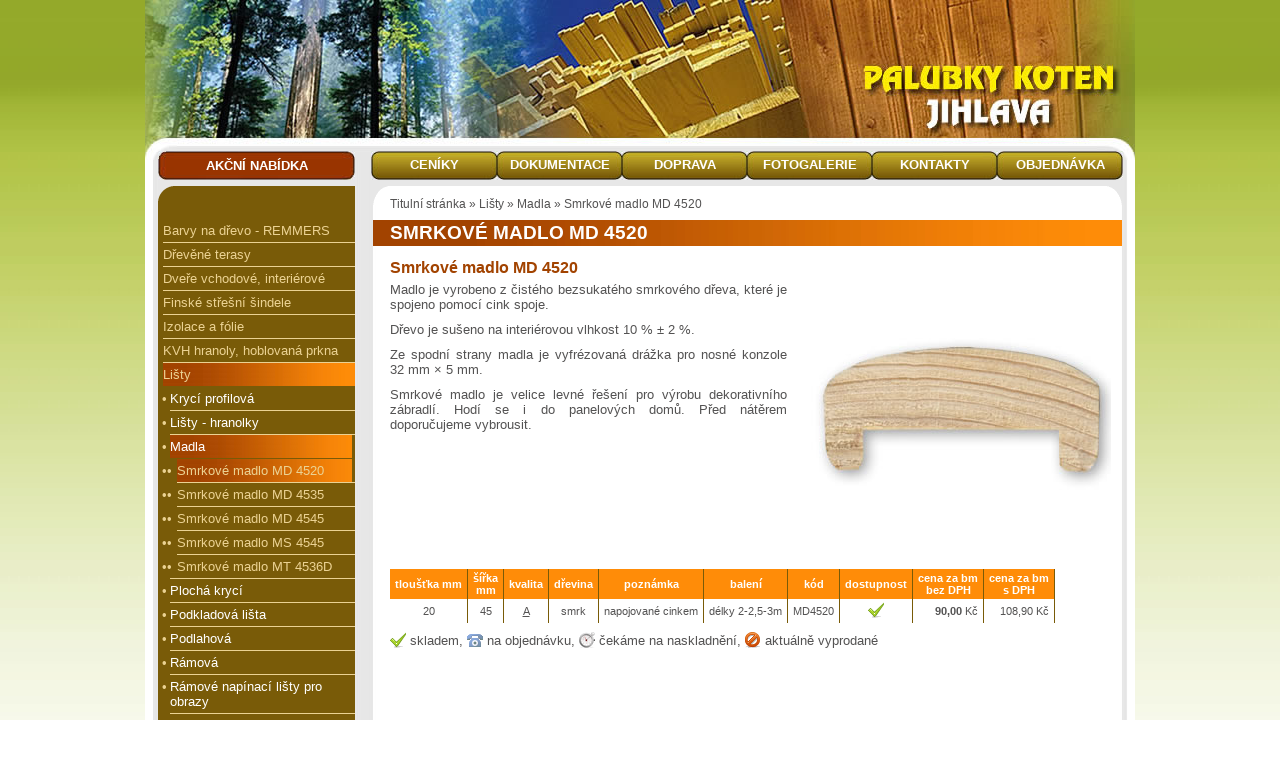

--- FILE ---
content_type: text/html
request_url: https://www.palubky-koten.net/produkty/listy/madla/smrkove-madlo-md-4520.php
body_size: 3727
content:
<!DOCTYPE html><html xmlns="http://www.w3.org/1999/xhtml" xml:lang="cs" lang="cs"><head><meta http-equiv="content-type" content="text/html; charset=utf-8" /><meta name="viewport" content="width=device-width, initial-scale=1" /><title>Smrkové madlo MD 4520 » PALUBKY KOTEN JIHLAVA</title><meta name="description" content="Madlo je vyrobeno z čistého bezsukatého smrkového dřeva, které je spojeno pomocí cink spoje.Dřevo je sušeno na interiérovou vlhkost 10 % ± 2 %.Ze spodní strany madla je vyfrézovaná drážka pro nosné konzole 32 mm × 5 mm." /><link rel="stylesheet" type="text/css" media="screen and (min-width: 801px)" href="https://www.palubky-koten.net/file/css.css" /><link rel="stylesheet" type="text/css" media="screen and (max-width: 800px)" href="https://www.palubky-koten.net/file/css2.css" /><link rel="stylesheet" href="https://www.palubky-koten.net/file/print.css" type="text/css" media="print" /><link rel="stylesheet" href="https://www.palubky-koten.net/css/picbox.css" type="text/css" media="screen" /><link href="https://www.palubky-koten.net/dist/css/lightbox.css" rel="stylesheet" /><link rel="shortcut icon" type="image/x-icon" href="https://www.palubky-koten.net/images/favicon.ico" /><meta name="google-site-verification" content="eF653H9cqPGA8rEZTUqGQ2AqWZzoMdMYInGOy7P2hBQ" /></head><body><div id="blok"><div id="hlava"><header><ul><button class="toggleDrawerr"><span></span><span></span><span></span></button></ul></header></div><div id="tlacitka"><ul><li class="f"><a  href="https://www.palubky-koten.net/ceniky/">CENÍKY</a></li><li><a  href="https://www.palubky-koten.net/dokumentace/">DOKUMENTACE</a></li><li><a  href="https://www.palubky-koten.net/doprava/">DOPRAVA</a></li><li><a  href="https://www.palubky-koten.net/fotogalerie/">FOTOGALERIE</a></li><li><a  href="https://www.palubky-koten.net/kontakty/">KONTAKTY</a></li><li class="l"><a  href="https://www.palubky-koten.net/objednavka/">OBJEDNÁVKA</a></li></ul></div><div id="left"><div id="menu"><h3>&nbsp;</h3><ul class="podmenu"><li><a href="https://www.palubky-koten.net/produkty/barvy-na-drevo/">Barvy na dřevo - REMMERS</a></li><li><a href="https://www.palubky-koten.net/produkty/terasy/">Dřevěné terasy</a></li><li><a href="https://www.palubky-koten.net/produkty/dvere-a-prahy/">Dveře vchodové, interiérové</a></li><li><a href="https://www.palubky-koten.net/produkty/sindele/">Finské střešní šindele</a></li><li><a href="https://www.palubky-koten.net/produkty/izolace-a-folie/">Izolace a fólie</a></li><li><a href="https://www.palubky-koten.net/produkty/hoblovane/">KVH hranoly, hoblovaná prkna</a></li><li><a class="a" href="https://www.palubky-koten.net/produkty/listy/">Lišty</a><ul class="podmenu2"><li><span class="dot">•</span><a title="Krycí profilová" href="https://www.palubky-koten.net/produkty/listy/kryci-profilova.php">Krycí profilová</a></li><li><span class="dot">•</span><a title="Lišty - hranolky" href="https://www.palubky-koten.net/produkty/listy/listy-hranolky.php">Lišty - hranolky</a></li><li><span class="dot">•</span><a class="a" title="Madla" href="https://www.palubky-koten.net/produkty/listy/madla/">Madla</a><ul class="podmenu3"><li><span class="dot2">••</span><a class="a" title="Smrkové madlo MD 4520" href="https://www.palubky-koten.net/produkty/listy/madla/smrkove-madlo-md-4520.php">Smrkové madlo MD 4520</a></li><li><span class="dot2">••</span><a title="Smrkové madlo MD 4535" href="https://www.palubky-koten.net/produkty/listy/madla/smrkove-madlo-md-4535.php">Smrkové madlo MD 4535</a></li><li><span class="dot2">••</span><a title="Smrkové madlo MD 4545" href="https://www.palubky-koten.net/produkty/listy/madla/smrkove-madlo-md-4545.php">Smrkové madlo MD 4545</a></li><li><span class="dot2">••</span><a title="Smrkové madlo MS 4545" href="https://www.palubky-koten.net/produkty/listy/madla/smrkove-madlo-ms-4545.php">Smrkové madlo MS 4545</a></li><li><span class="dot2">••</span><a title="Smrkové madlo MT 4536D" href="https://www.palubky-koten.net/produkty/listy/madla/smrkove-madlo-mt-4536d.php">Smrkové madlo MT 4536D</a></li></ul></li><li><span class="dot">•</span><a title="Plochá krycí" href="https://www.palubky-koten.net/produkty/listy/plocha-kryci.php">Plochá krycí</a></li><li><span class="dot">•</span><a title="Podkladová lišta" href="https://www.palubky-koten.net/produkty/listy/hranolky.php">Podkladová lišta</a></li><li><span class="dot">•</span><a title="Podlahová" href="https://www.palubky-koten.net/produkty/listy/podlahova.php">Podlahová</a></li><li><span class="dot">•</span><a title="Rámová" href="https://www.palubky-koten.net/produkty/listy/ramova.php">Rámová</a></li><li><span class="dot">•</span><a title="Rámové napínací lišty pro obrazy" href="https://www.palubky-koten.net/produkty/listy/ramove-napinaci-listy-pro-obrazy.php">Rámové napínací lišty pro obrazy</a></li><li><span class="dot">•</span><a title="Soklová" href="https://www.palubky-koten.net/produkty/listy/soklova.php">Soklová</a></li><li><span class="dot">•</span><a title="Tyč" href="https://www.palubky-koten.net/produkty/listy/tyc.php">Tyč</a></li><li><span class="dot">•</span><a title="Vnější roh fasádní" href="https://www.palubky-koten.net/produkty/listy/vnejsi-roh-fasadni.php">Vnější roh fasádní</a></li><li><span class="dot">•</span><a title="Vnější roh L profil" href="https://www.palubky-koten.net/produkty/listy/vnejsi-roh-l-profil.php">Vnější roh L profil</a></li><li><span class="dot">•</span><a title="Vnitřní roh" href="https://www.palubky-koten.net/produkty/listy/vnitrni-roh.php">Vnitřní roh</a></li><li><span class="dot">•</span><a title="Zasklívací" href="https://www.palubky-koten.net/produkty/listy/zasklivaci.php">Zasklívací</a></li></ul></li><li><a href="https://www.palubky-koten.net/produkty/plosny-material/">OSB desky, spárovky, překližky, BIO desky</a></li><li><a href="https://www.palubky-koten.net/produkty/palisady-kuly/">Palisády, kůly</a></li><li><a href="https://www.palubky-koten.net/produkty/palubky/">Palubky</a></li><li><a href="https://www.palubky-koten.net/produkty/pergoly-garazova-stani/">Pergoly, garážová stání</a></li><li><a href="https://www.palubky-koten.net/produkty/ploty-a-zabradli/">Ploty</a></li><li><a href="https://www.palubky-koten.net/produkty/podlahy/">Podlahy</a></li><li><a href="https://www.palubky-koten.net/produkty/sauny/">Sauny</a></li><li><a href="https://www.palubky-koten.net/produkty/spojovaci-material/">Spojovací materiál</a></li><li><a href="https://www.palubky-koten.net/produkty/rezivo-nehoblovane/">Stavební prkna, střešní latě</a></li><li><a href="https://www.palubky-koten.net/produkty/zahradni-dreveny-nabytek/">Zahradní nábytek THERMO</a></li></ul><h3>Nabídka pro</h3><ul class="podmenu"><li><a title="Roubenky, sruby, chaty" href="https://www.palubky-koten.net/nabidka-pro/roubenky-sruby-chaty/">Roubenky, sruby, chaty</a><ul class="podmenu2"></ul></li></ul></div><h3><a style="margin-left:0px;" href="https://www.palubky-koten.net/doprava/" title="DOPRAVA">DOPRAVA</a></h3><div class="tni"><a style="margin-left:0px;" href="https://www.palubky-koten.net/doprava/" title="DOPRAVA"><img class="" src="https://www.palubky-koten.net/obrazky/doprava-t.jpg" width="183" title="DOPRAVA" alt="DOPRAVA" /></a></div><p><a href="https://www.palubky-koten.net/doprava/">Více informací »»</a></p><br /><h3><a style="margin-left:0px;" href="https://www.palubky-koten.net/kraceni-na-miru/" title="Krácení na míru">Krácení na míru</a></h3><div class="tni"><a style="margin-left:0px;" href="https://www.palubky-koten.net/kraceni-na-miru/" title="Krácení na míru"><img class="" src="https://www.palubky-koten.net/obrazky/kraceni-na-miru-t.jpg" width="183" title="Krácení na míru" alt="Krácení na míru" /></a></div>
<p><a href="https://www.palubky-koten.net/kraceni-na-miru/">Více informací »»</a></p><br /><h3><a style="margin-left:0px;" href="https://www.palubky-koten.net/produkty/hoblovane/hoblovana-prkna.php" title="NEJLEVNĚJŠÍ HOBLOVANÁ PRKNA">NEJLEVNĚJŠÍ HOBLOVANÁ PRKNA</a></h3><div class="tni"><a style="margin-left:0px;" href="https://www.palubky-koten.net/produkty/hoblovane/hoblovana-prkna.php" title="NEJLEVNĚJŠÍ HOBLOVANÁ PRKNA"><img class="" src="https://www.palubky-koten.net/obrazky/hoblovana-prkna-t.jpg" width="183" title="NEJLEVNĚJŠÍ HOBLOVANÁ PRKNA" alt="NEJLEVNĚJŠÍ HOBLOVANÁ PRKNA" /></a></div>
<p>Akční cena: <span style="color:#aa0000">45,–</span> / bm + DPH</p>

<p><a href="https://www.palubky-koten.net/produkty/hoblovane/hoblovana-prkna.php">Více informací »»</a></p><br /><h3><a style="margin-left:0px;" href="https://www.palubky-koten.net/produkty/terasy/angelim-amargoso.php" title="AKCE - terasa Angelim amargoso">AKCE - terasa Angelim amargoso</a></h3><div class="tni"><a style="margin-left:0px;" href="https://www.palubky-koten.net/produkty/terasy/angelim-amargoso.php" title="AKCE - terasa Angelim amargoso"><img class="" src="https://www.palubky-koten.net/obrazky/angelim-amargoso-t.jpg" width="183" title="AKCE - terasa Angelim amargoso" alt="AKCE - terasa Angelim amargoso" /></a></div>
<p><strong>exotická hladká terasa</strong><br />
21×145  – 1250,– / m² + DPH<br />
<em>terasa je skladem</em></p>

<p><a href="https://www.palubky-koten.net/produkty/terasy/angelim-amargoso.php">Více informací »»</a></p><br /></div><div id="top"><a  href="https://www.palubky-koten.net/akcni-nabidka/">AKČNÍ NABÍDKA</a></div><nav id="drawerr" class="drawerr--init"><div class="drawerr-container"><div class="drawerr-navigation-container"></div><ul class="dl-menu"><li class=""><a href="https://www.palubky-koten.net/produkty/barvy-na-drevo/">Barvy na dřevo - REMMERS</a></li><li class=""><a href="https://www.palubky-koten.net/produkty/terasy/">Dřevěné terasy</a></li><li class=""><a href="https://www.palubky-koten.net/produkty/dvere-a-prahy/">Dveře vchodové, interiérové</a></li><li class=""><a href="https://www.palubky-koten.net/produkty/sindele/">Finské střešní šindele</a></li><li class=""><a href="https://www.palubky-koten.net/produkty/izolace-a-folie/">Izolace a fólie</a></li><li class=""><a href="https://www.palubky-koten.net/produkty/hoblovane/">KVH hranoly, hoblovaná prkna</a></li><li class=""><a href="https://www.palubky-koten.net/produkty/listy/">Lišty</a></li><li class=""><a href="https://www.palubky-koten.net/produkty/plosny-material/">OSB desky, spárovky, překližky, BIO desky</a></li><li class=""><a href="https://www.palubky-koten.net/produkty/palisady-kuly/">Palisády, kůly</a></li><li class=""><a href="https://www.palubky-koten.net/produkty/palubky/">Palubky</a></li><li class=""><a href="https://www.palubky-koten.net/produkty/pergoly-garazova-stani/">Pergoly, garážová stání</a></li><li class=""><a href="https://www.palubky-koten.net/produkty/ploty-a-zabradli/">Ploty</a></li><li class=""><a href="https://www.palubky-koten.net/produkty/podlahy/">Podlahy</a></li><li class=""><a href="https://www.palubky-koten.net/produkty/sauny/">Sauny</a></li><li class=""><a href="https://www.palubky-koten.net/produkty/spojovaci-material/">Spojovací materiál</a></li><li class=""><a href="https://www.palubky-koten.net/produkty/rezivo-nehoblovane/">Stavební prkna, střešní latě</a></li><li class=""><a href="https://www.palubky-koten.net/produkty/zahradni-dreveny-nabytek/">Zahradní nábytek THERMO</a></li><li class="mm"><a href="https://www.palubky-koten.net/akcni-nabidka/">Akční nabídka</a></li><li class="mms"><a href="https://www.palubky-koten.net/ceniky/">Ceníky</a></li><li class="mm"><a href="https://www.palubky-koten.net/dokumentace/">Dokumentace</a></li><li class="mms"><a href="https://www.palubky-koten.net/doprava/">Doprava</a></li><li class="mm"><a href="https://www.palubky-koten.net/fotogalerie/">Fotogalerie</a></li><li class="mms"><a href="https://www.palubky-koten.net/kontakty/">Kontakty</a></li><li class="mm"><a href="https://www.palubky-koten.net/objednavka/">Objednávka</a></li></ul></div></nav><script src="https://www.palubky-koten.net/dist/drawerr.js"></script><script>const x = new drawerrMultilevel({drawerr: '#drawerr'});</script><div id="drobky"><div><a href="https://www.palubky-koten.net/">Titulní stránka</a> » <a href="https://www.palubky-koten.net/produkty/listy/">Lišty</a> » <a href="https://www.palubky-koten.net/produkty/listy/madla/">Madla</a> » <span>Smrkové madlo MD 4520</span></div></div><div id="telo"><h1>Smrkové madlo MD 4520</h1><div style="border:1px solid transparent;padding:0px;margin:3px 10px 10px 20px;width:305px;display: inline-block;position:relative;text-align:center;float:right;overflow:hidden;"><a href="https://www.palubky-koten.net/obrazky/smrkove-madlo-md-4520.jpg" rel="lightbox-smd" title="Smrkové madlo MD 4520"><img src="https://www.palubky-koten.net/obrazky/smrkove-madlo-md-4520-m.jpg"  width="300" height="300"  title="Smrkové madlo MD 4520" alt="Smrkové madlo MD 4520" class="flrgt" style="margin:0px;" /></a><div class="vzorek"></div></div><h2 class="pr">Smrkové madlo MD 4520</h2>
<p>Madlo je vyrobeno z čistého bezsukatého smrkového dřeva, které je
spojeno pomocí cink spoje.</p>

<p>Dřevo je sušeno na interiérovou vlhkost 10 % ± 2 %.</p>

<p>Ze spodní strany madla je vyfrézovaná drážka pro nosné konzole 32 mm
× 5 mm.</p>


<p>Smrkové madlo je velice levné řešení pro výrobu dekorativního
zábradlí. Hodí se i do panelových domů. Před nátěrem doporučujeme
vybrousit.</p>
<p>&nbsp;</p><div class="tab"><table><tr class="str"></tr></table></div><hr /><div class="tab"><table><tr class="str"><th>tloušťka mm</th><th>šířka<br />mm</th><th>kvalita</th><th>dřevina</th><th>poznámka</th><th>balení</th><th>kód</th><th>dostupnost</th><th>cena za bm<br />bez DPH</th><th>cena za bm<br />s DPH</th></tr><tr><td class="cnt">20</td><td class="cnt">45</td><td class="cnt"><a href="https://www.palubky-koten.net/obrazky/madla-kvalita-a.jpg" rel="lightbox-smd-301" title="příklad kvality smrku A">A</a></td><td class="cnt">smrk</td><td class="cnt">napojované cinkem</td><td class="cnt">délky 2-2,5-3m</td><td class="cnt">MD4520</td><td class="cnt"><img src="https://www.palubky-koten.net/images/ano.png" width="16" height="16"  title="máme skladem" alt="máme skladem" /></td><td class="rgt"><strong class="">90,00</strong>&nbsp;Kč</td><td class="rgt"><span class="">108,90</span>&nbsp;Kč</td></tr></table></div><p class="ptb"><img src="https://www.palubky-koten.net/images/ano.png" width="16" height="16"  title="máme skladem" alt="máme skladem" /> skladem, <img src="https://www.palubky-koten.net/images/objednat.png" width="16" height="16"  title="na objednávku" alt="na objednávku" /> na objednávku, <img src="https://www.palubky-koten.net/images/time.png" width="16" height="16"  title="čekáme na naskladnění" alt="čekáme na naskladnění" /> čekáme na naskladnění, <img src="https://www.palubky-koten.net/images/ne.png" width="16" height="16"  title="aktuálně vyprodané" alt="aktuálně vyprodané" /> aktuálně vyprodané</p><hr /><hr /><hr /><hr /><div class="otz">
<h4 class="ods3 red">Nejste si něčím jistí nebo potřebujete poradit?</h4>
<p>Můžete se nás zeptat na e-mailu <a href="mailto:sklad@palubky-koten.net?subject=Dotaz z www.palubky-koten.net | Smrkové madlo MD 4520 » PALUBKY KOTEN JIHLAVA">sklad@palubky-koten.net</a>.</p>
</div></div><div id="pata"><span class="l"><a href="https://www.palubky-koten.net/kontakty/">Palubky Koten</a> &copy; 2004–2026</span> <span class="r"><a href="https://www.palubky-koten.net/kontakty/">pro aktuální stav skladu volejte <strong>734 482 912</strong></a> | <acronym title="Chybně uvedená cena, chyba systému, chybné zadání, lidský faktor apod.">změna ceny vyhrazena</acronym> | <a href="#blok">nahoru</a></span></div><div id="pata2"><strong>Palubky Koten Jihlava</strong><br />Zdeněk Koten ml., U Rybníka 10, 586 01 Jihlava, telefon: 604 233 020<br />IČ: 18522131, DIČ:  CZ 7202034345<br />sklad@palubky-koten.net<br />www.palubky-koten.net</div></div><div id="pata3"><span class="l"><a href="https://www.palubky-koten.net/kontakty/">Palubky Koten</a> &copy; 2004–2026</span> <span class="r"><a href="#blok">nahoru</a></span></div><script src="https://www.palubky-koten.net/dist/js/lightbox-plus-jquery.min.js"></script></body></html>

--- FILE ---
content_type: text/css
request_url: https://www.palubky-koten.net/file/css.css
body_size: 4164
content:
html,h1,h2,p,div,a{margin:0px;padding:0px;border:0px;}
body{font-family:Arial, "Arial CE", Helvetica, "Helvetica CE", sans-serif;font-size:83%;margin:0px;padding:0px;border:0px;text-align:center;background-image:url(../images/back.jpg);background-repeat:repeat-x;background-color:white;}
a, a:link, a:visited{color:#545353;text-decoration:underline;}
a:hover,a:focus,a:active{color:#fe8b0a;text-decoration:underline;}
p{border:0px solid navy;margin:0px 17px 0px 17px;text-align:justify;}
p.fcb{margin:0px;padding-left:20px; clear:both; display: block;}
#telo p.fcb img{border:0px;margin:0px;float:none;}
#blok{border:0px solid navy;margin:0px auto;padding:0px;text-align:left;width:990px;background-color:white;background-image:url(../images/back-blok.jpg);background-repeat:repeat-y;position:relative;}
#hlava{background-image:url(../images/hlava.jpg);background-repeat:no-repeat;background-position:left top;height:160px;border:0px solid navy;}
/*h1 span,h2 span{position:absolute;left:-9000em;}*/
#telo{border:0px solid red;margin:0px 13px 0px 0px;_margin:0px 7px 0px 0px;width:749px;color:#545353;float:right;}
#telo img{border:0px solid #E8E8E8;margin:3px 10px 10px 20px;padding:0px;float:left;}
#telo img.nfl{border:0px solid #E8E8E8;margin:3px 10px 10px 20px;padding:0px;float:none;}
#telo .ptb img{margin:6px 0px 0px 0px;float:none;position:relative;top:3px;}
#telo .ico{margin:0px 10px 0px 0px;}
div.img{text-align:center;margin:0px;border:0px solid navy;width:225px;}
div.img a{color:#545353;text-decoration:none;}
div.img a:hover{color:#795B08;text-decoration:underline;}
/*#telo div.img img{margin:0px 0px 0px 0px;padding:5px;float:none;}*/
#telo div.kt. div.img img{margin:0px 0px 0px 0px;padding:0px;float:none;}
#telo p{margin-bottom:10px;}
.vpravo{text-align:center;}
.vpravo a,.vpravo a:link, .vpravo a:visited{text-decoration:none;}
h2.pr{color:#A24300;font-size:1.2em;font-weight:bold;margin: 5px 17px 5px 17px;text-align:left;}
#telo .vpravo h4{font-size:1.4em;color:#A24300;border:0px solid navy;margin:30px 0px 15px 0px;line-height:26px;}
#telo .vpravo img{border:0px solid #E8E8E8;margin:0px 0px 0px 0px;padding:0px;float:none;}
table, td, th{border-right:1px solid #795B08;border-collapse:collapse;margin:0px 0px 0px 17px;font-size:.9em;clear:both;}
th{background-color:#FF8C08;color:white;padding:3px 5px;text-align:center;}
.or{color:#FF8C08;}
td{padding:3px 5px;}
tr.s, td.s{background-color:#F1EEE6;}
#left{width:197px;margin:0px 0px 0px 13px;_margin:0px 0px 0px 7px;padding:0px 0px 0px;float:left;}
#left h4{margin:0px 0px 7px;text-align:center;}
#left h3{font-size:1.1em;color:#A24300;border:0px solid navy;margin:0px;line-height:17px;background-image:none;text-indent:0px;padding:0px 7px;top:0px;text-transform:none;}
#left h3 a,#left h3 a:link,#left h3 a:visited{color:#A24300;text-decoration:none;}
#left h3 a:hover,#left h3 a:focus,#left h3 a:active{color:#fe8b0a;text-decoration:underline;}
.lod{margin-left:160px;}

iframe{margin:20px;}
#left p{margin:0px;text-align:left;padding:0px 7px;}
.tni{margin:7px;}
#menu{border:0px solid navy;margin:0px;_margin:0px;padding:0px 0px 30px;background-color:#795B08;width:197px;background-image:url(../images/back-menu.gif);background-position:top;background-repeat:no-repeat;position:relative;top:-9px;left:0px;border-top:35px solid #E7E7E7;}
#menu ul{border:0px solid green;margin:6px 0px 10px 7px;padding:0px;}
#menu li{border:0px solid navy;list-style-type:none;margin:0px 0px 0px 0px;padding:0px 0px 0px;line-height:auto;border-bottom:1px solid #EBD293;_border-bottom:0px solid #EBD293;font-size:.9em;}
#menu ul.podmenu{width:192px;margin:1px 0px 0px 5px;_margin:1px 0px 0px 7px;border:0px solid red;}
#menu li.e,#menu .podmenu li.e{border-bottom:1px solid #795B08;}
#menu li.e2{margin-top:10px;border-bottom:1px solid #795B08;}
#menu a,#menu a:link,#menu a:visited{color:#EBD293;line-height:auto;text-decoration:none;border:0px solid navy;height:auto;width:195px;display:inline-block;padding:4px 0px;}
#menu a:hover,#menu a:focus,#menu a:active,#menu a.a{border:0px solid red;background-image:url(../images/menu-back-2.jpg);background-repeat:repeat-y;}
#menu ul.podmenu a{width:192px;}
#menu ul.podmenu2 a{padding-right:3px;width:182px;color:white;}
#menu ul.podmenu3 a{padding-right:3px;width:175px;color:#EBD293;}
#menu ul.podmenu4 a{padding-right:3px;width:168px;color:white;}
#menu ul.podmenu5 a{padding-right:3px;width:161px;color:#EBD293;}
#menu .podmenu2{margin:0px 0px 0px 7px;position:relative;top:1px;border:0px solid navy;}
#menu .podmenu3{margin:0px 0px 0px 7px;position:relative;top:1px;border:0px solid yellow;}
#menu .podmenu4{margin:0px 0px 0px 7px;position:relative;top:1px;border:0px solid white;}
#menu .podmenu5{margin:0px 0px 0px 7px;position:relative;top:1px;border:0px solid silver;}
#menu .podmenu li{font-size:1em;position:relative;width:192px;}
#menu .podmenu2 li{font-size:1em;position:relative;width:185px;}
#menu .podmenu3 li{font-size:1em;position:relative;width:178px;}
#menu .podmenu4 li{font-size:1em;position:relative;width:171px;}
#menu .podmenu5 li{font-size:1em;position:relative;width:164px;}
#menu div{border:0px solid navy;padding:10px 10px 0px 13px;background-color:white;color:#545353;text-align:justify;}
#menu div div{margin:20px 0px 0px 0px;padding:0px;text-align:left;clear:both;display:block;}
#menu div a,#menu div a:link,#menu div a:visited{color:#545353;text-decoration:none;}
#menu div a:hover,#menu div a:focus,#menu div a:active{color:#795B08;text-decoration:underline;background-image:none;}
#menu div div a,#menu div div a:link,#menu div div a:visited{text-decoration:none;padding:0px;margin:0px;display:block;width:auto;height:auto;}
#menu div div a:hover,#menu div div a:focus,#menu div div a:active{text-decoration:underline;background-image:none;}
#menu div div img{border:0px solid navy;padding:0px;margin:0px;}
#menu form{border:0px solid navy;margin:0px 0px 0px 0px;padding:0px 0px 0px 0px;}
#menu h3{background-color:transparent;color:white;margin:15px 0px 0px 5px;padding:0px 0px 0px 0px;background-image:none;text-transform:none;font-size:1.15em;text-indent:0px;background-position:right;border:0px solid navy;line-height:1.15em;}
#menu input,#menu textarea{border:0px solid navy;margin:0px 0px 7px 0px;padding:0px 0px 0px 3px;width:167px;background-color:#F1EEE6;font-family:Arial, "Arial CE", Helvetica, "Helvetica CE", sans-serif;font-size:1em;}
#menu .bt, .but{background-color:#FF8C08;color:white;}
#menu .bt:hover{cursor:pointer;}
#tlacitka{border:0px solid navy;margin:0px 11px 0px 0px;_margin:0px 0px 0px 0px;float:right;background-image:url(../images/back-tlacitka.gif);width:753px;height:54px;position:relative;top:-9px;left:0px;_left:5px;background-repeat:no-repeat;}
#tlacitka ul{border:0px solid green;margin:0px;padding:0px;height:29px;}
#tlacitka ul li{border:0px solid navy;display:inline;width:125px;height:29px;background-repeat:no-repeat;float:left;background-position:center;color:white;font-size:1em;font-weight:bold;line-height:28px;text-indent:0px;text-align:center;}
#tlacitka ul li a,#tlacitka ul li a:link,#tlacitka ul li a:visited{display:block;background-image:url(../images/tlacitko.jpg);background-repeat:no-repeat;background-position:-1px 0px;width:125px;height:29px;color:white;text-decoration:none;}
#tlacitka ul li a:hover,#tlacitka ul li a:focus,#tlacitka ul li a:active,#tlacitka ul li a.a{display:block;width:125px;height:29px;background-image:url(../images/tlacitko.jpg);background-repeat:no-repeat;background-position:-128px 0px;}
#tlacitka ul li.f{width:126px;}
#tlacitka ul li.f a,#tlacitka ul li.f a:link,#tlacitka ul li.f a:visited{width:126px;background-position:0px 0px;}
#tlacitka ul li.f a:hover,#tlacitka ul li.f a:focus,#tlacitka ul li.f a:active,#tlacitka ul li.f a.a{width:126px;background-position:-127px 0px;}
#tlacitka ul li.l{width:126px;}
#tlacitka ul li.l a,#tlacitka ul li.l a:link,#tlacitka ul li.l a:visited{width:126px;background-position:-1px 0px;}
#tlacitka ul li.l a:hover,#tlacitka ul li.l a:focus,#tlacitka ul li.l a:active,#tlacitka ul li.l a.a{width:126px;background-position:-128px 0px;}
#drobky{border:0px solid navy;margin:0px 13px 0px 0px;_margin:0px 7px 0px 0px;float:right;width:732px;position:relative;top:-17px;left:0px;color:#545353;font-size:.9em;}
#drobky a{color:#545353;text-decoration:none;}
#drobky a:hover{color:#795B08;text-decoration:underline;}
h1{font-size:1.4em;border:0px solid navy;margin:0px 0px 0px 0px;color:white;background-image:url(../images/back-h3.jpg);background-repeat:repeat-y;text-indent:17px;text-transform:uppercase;line-height:26px;position:relative;top:-8px;left:0px;}
h3,h6{border:0px solid navy;margin:0px 0px 0px 0px;color:white;background-image:url(../images/back-h3.jpg);background-repeat:repeat-y;text-indent:17px;text-transform:uppercase;line-height:26px;position:relative;top:-8px;left:0px;}
h6{color:#A24300;background-image:none;text-transform:none;text-indent:0px;margin:20px 20px 20px 20px;font-size:1.05em;line-height:normal;font-weight:normal;}
h6 a,h6 a:link,h6 a:visited{color:#A24300;text-decoration:underline;}
h6 a:hover,h6 a:focus,h6 a:active{color:#795B08;text-decoration:underline;}
h4{font-size:1.4em;color:#A24300;border:0px solid navy;margin:25px 17px 10px 17px;line-height:26px;}
h4.prbl{clear:both;}
h4 a,h4 a:link,h4 a:visited{color:#A24300;text-decoration:underline;}
h4 a:hover,h4 a:focus,h4 a:active{color:#fe8b0a;text-decoration:underline;}
h4 div, h4 span{background-color:#795B08;line-height:26px;padding:5px 30px 5px 8px;=padding:4px 30px 3px 8px;width:auto;display:inline;color:white;}
.th4{width:95%;clear:both;}

h3.th4{font-size:1.4em;color:#A24300;border:0px solid navy;margin:25px 17px 10px 17px;line-height:26px;background-image:none;text-indent:0;position:relative;top:0;}
h3.th4 a,h3.th4 a:link,h4 a:visited{color:#A24300;text-decoration:underline;}
h3.th4 a:hover,h3.th4 a:focus,h3.th4 a:active{color:#fe8b0a;text-decoration:underline;}

.vpravo h4 div,.vpravo h4 span{background-color:transparent;line-height:26px;padding:5px 8px 5px 8px;=padding:4px 30px 3px 8px;width:auto;display:inline;color:white;}
h5{border:0px solid navy;margin:30px 17px 10px 17px;color:#a24300;line-height:26px;position:relative;top:-8px;left:0px;background-color:#F1EEE6;font-size:.9em;}
caption.an{text-align:left;padding:7px 0px 7px 8px;background-color:#7fac25;color:white;font-size:1.2em;font-weight:bold;}
h5 div, h5 span{background-image:url(../images/back-h3.jpg);line-height:26px;padding:5px 30px 5px 8px;=padding:4px 30px 3px 8px;margin-right:10px;width:auto;display:inline;color:white;}
h5 span a, h5 span a:link, h5 span a:visited{color:white;}
h5 span a:hover,h5 span a:focus,h5 span a:active{color:#EBD293;}
h5.rd{margin-top:30px;margin-bottom:0px;}
hr{clear:both;margin:10px 15px 10px 17px;color:white;height:1px;background-color:white;border:0px solid white;}
hr{display: none;}
#pata{clear:both;margin:0px;padding:0px;color:black;background-image:url(../images/pata.gif);width:990px;height:56px;color:#795B08;}
#pata2{display:none;}
#pata a,#pata a:link,#pata a:visited{color:#795B08;text-decoration:none;}
#pata a:hover,#pata a:focus,#pata a:active{text-decoration:underline;}
#pata .l{position:relative;top:23px;left:26px;}
#pata .r{float:right;position:relative;top:23px;right:26px;}
table.kt{float:left;clear:none;}
table.txt{margin-bottom:20px;clear:none;}
table.txt th{background-color:#F1EEE6;color:#545353;border-bottom:1px solid #E7E7E7;}
table.txt td{border-bottom:1px solid #E7E7E7;}
.kt{width:auto;text-align: center;}
.kt, .kt th, .kt td{border:0px solid green;border-collapse:separate;}
.kt tr{margin:0px;padding:0px;text-align:center;}
.kt td{width:auto;padding:0px 14px 0px 0px;vertical-align:middle;font-size:1em;border:0px solid navy;}
.kt td.lf{text-align:left;}
.kt td.rg{text-align:right;}
.kt tr.tp{background-color:transparent;}
.kt a,.kt a:link,.kt a:visited{color:#545353;text-decoration:none;}
.kt a:hover,.kt a:focus,.kt a:active{color:#795B08;text-decoration:underline;}
#telo .kt td img{margin:0px;padding:7px 0px 0px 0px;float:none;border:0px solid navy;}
#mainMap{margin:20px;}
ul#mp li{list-style-type:none;}
ul#mp a,ul#mp a:link,ul#mp a:visited{text-decoration:none;}
ul#mp a:hover,ul#mp a:focus,ul#mp a:active{text-decoration:underline;}
#print{float:right;position:relative;top:191px;right:20px;z-index:15;}
span.err{color:#A24300;}
form#o2{margin:25px 30px 0px 0px;padding:10px;background-image:url(../images/back.jpg);background-repeat:repeat-y;border-left:1px solid #dfdfdf;}
form#o2{margin:0px 0px 0px 5px;_margin:0px 0px 0px 2px;=margin:0px 0px 0px 2px;padding:0px 0px 15px;background-image:none;background-repeat:repeat-y;border-left:0px solid #dfdfdf;}
form#o2 fieldset{border:0px solid #dfdfdf;margin:0px 0px 0px 10px;=margin:0px 0px 0px 11px;padding:0px 0px 0px 0px;_padding:0px 0px 0px 0px;=padding:0px 0px 0px 0px;}
form#o2 legend{font-weight:bold;display:block;width:auto;=margin:0px 0px 0px 5px;}
form#o2 input{float:left;margin:5px 10px 0px 0px;=margin:5px 10px 0px 0px;padding:3px;font-family:Arial, "Arial CE", Helvetica, "Helvetica CE", sans-serif;font-size:1em;width:150px;}
form#o{margin:0px;padding:0px;border:0px solid red;}
form#o #b{background-color:#f1eee6;margin:0px 17px;padding:10px 0px;}
form#o fieldset{border:0px solid red;padding:0px;margin:0px;}
form#o legend{border:0px solid navy;margin:0px;padding:0px;color:#A24300;text-indent:17px;text-transform:uppercase;line-height:26px;font-weight:bold;width:749px;background-color:white;}
form#o textarea{width:443px;float:left;margin:5px 10px 10px 17px;padding:3px;font-family:Arial, "Arial CE", Helvetica, "Helvetica CE", sans-serif;font-size:1em;overflow:auto;}
.dotaz,.buto{width:220px;}
form#o input{margin:5px 0px 8px 0px;text-indent:3px;}
input.buto{margin-left:20px;padding:1px;width:220px;background-color:#a24300;color:White;font-weight:bold;}
.q{color:#207B20;font-style:normal;background-color:#E8F7E5;}
.cko{border:0px solid navy;margin-left:15px;margin-right:15px;}
.cko dt{margin:15px 0px 0px;color:black;font-size:100%;font-weight:bold;}
.cko dd{margin:5px 0px 0px 15px;}
.red,.red a,.red a:link,.red a:visited{color:#aa0000;}
.sr{position:relative;top:3px;}
.pri input{width:350px;}
#top{border:0px;margin:0px 0px 0px 13px;_margin:0px 0px 0px 7px;padding:0px;width:197px;float:left;position:absolute;top:151px;left:0px;}
#top a,#top a:link,#top a:visited{display:block;background-image:url(../images/tlacitko3.jpg);background-repeat:no-repeat;background-position:0px 0px;width:197px;height:29px;color:white;text-decoration:none;font-weight:bold;text-align:center;line-height:29px;}
#top a:hover,#top a:focus,#top a:active,#top a.a{display:block;width:197px;height:29px;background-image:url(../images/tlacitko3.jpg);background-repeat:no-repeat;background-position:-197px 0px;}
#telo div img.phd{margin-left:17px;}
.ti{margin:10px 0;text-align:center;}
#menu #flag{position:absolute;background-color:transparent;top:-4px;right:-4px;width:197px;}
#menu #flag img{border:0px;}
.odsr{height:23px;}
.odsr input{position:relative;top:3px;}

.tit{font-weight:bold;margin: 20px;}

.tit a,.tit a:link,.tit a:visited{text-decoration:none;font-size:1.35em;color:#795B08;}
.tit a:hover,.tit a:focus,.tit a:active{text-decoration:underline;color:#fe8b0a;}

#telo img.flrgt{float:right;}
#telo img.flrgt2{float:right;margin:7px 10px 10px 20px;}
table.tu{clear:none;}
table.tu td,table.tu th{font-size:1em;border:1px solid red;}
.img p{text-align:center;}
.rgt{text-align:right;}
.cnt{text-align:center;}
#telo .cnt img{float:none;margin:0px;}

.krt{text-align: center;}

/*.tip{position:relative;}
.tip .img{border:1px solid white;width:160px;height:210px}*/

.tip, .img{position:relative;height: 210px;width: 200px;padding:5px;
   display: inline-block;border:0px solid red;vertical-align:middle;text-align: center;}
.tip{height: 230px;}

#telo .tip img{margin:0 10px 10px;padding:0px;float:none;}
.tip a,.tip a:link,.tip a:visited{color:#545353;text-decoration:none;}
.tip a:hover,.tip a:focus,.tip a:active{color:#795B08;text-decoration:underline;}

.prv{position:absolute;top:15px;width:160px;padding:5px 0px;background-color:#336600;color:white;border-bottom:1px solid white;text-transform:uppercase;}
.dot{position:absolute;left:-8px;top:4px;color:#ebd293;}
.dot2{position:absolute;left:-15px;top:4px;color:#ebd293;}
.dot3{position:absolute;left:-18px;top:4px;color:#ebd293;}
.dot4{position:absolute;left:-23px;top:4px;color:#ebd293;}
.akc{display:block;color:#336600;text-transform:uppercase;padding:3px 0px;}
.cenik ul{padding-left:10px;}
#telo .cenik img{margin:0px;}
.figure{margin:20px 0px 0px 20px;f}
.figure p{text-align:center;}
#telo .figure img{margin:0px 0px 5px;}

.krt .figure{margin:20px 0px 0px 20px;display: inline-block;}
.krt .figure p{text-align:center;}

#telo .figure img{margin:0px 0px 5px;}

.tbx,.tbx th,.tbx td{font-size:1em;}
#telo .ino img{margin:0px 10px 10px 10px;float:right;}
.inz{font-weight:bold;font-size:1.5em;padding-bottom:20px;text-align:center;}
.inz a{color:green;text-decoration:none;}
.inz a:hover{color:#fe8b0a;text-decoration:underline;}

/* SLIMBOX */

#lbOverlay {
	position: fixed;
	z-index: 9999;
	left: 0;
	top: 0;
	width: 100%;
	height: 100%;
	background-color: #BAC856;
	cursor: pointer;
}

#lbCenter, #lbBottomContainer {
	position: absolute;
	z-index: 9999;
	overflow: hidden;
	background-color: #fff;
}

.lbLoading {
	background: #fff url(loading.gif) no-repeat center;
}

#lbImage {
	position: absolute;
	left: 0;
	top: 0;
	border: 10px solid #fff;
	background-repeat: no-repeat;
}

#lbPrevLink, #lbNextLink {
	display: block;
	position: absolute;
	top: 0;
	width: 50%;
	outline: none;
}

#lbPrevLink {
	left: 0;
	background: transparent url(prevlabel1.gif) no-repeat 0 15%;
}

#lbPrevLink:hover {
	background: transparent url(prevlabel2.gif) no-repeat 0 15%;
}

#lbNextLink {
	right: 0;
	background: transparent url(nextlabel1.gif) no-repeat 100% 15%;
}

#lbNextLink:hover {
	background: transparent url(nextlabel2.gif) no-repeat 100% 15%;
}

#lbBottom {
	font-family: Verdana, Arial, Geneva, Helvetica, sans-serif;
	font-size: 10px;
	color: #666;
	line-height: 1.4em;
	text-align: left;
	border: 10px solid #fff;
	border-top-style: none;
}

#lbCloseLink {
	display: block;
	float: right;
	width: 66px;
	height: 22px;
	background: transparent url(closelabel1.gif) no-repeat center;
	margin: 5px 0;
	outline: none;
}

#lbCloseLink:hover {
	background: transparent url(closelabel2.gif) no-repeat center;
}

#lbCaption, #lbNumber {
	margin-right: 71px;
}
#lbNumber {
	color:#fe8b0a;
}
#lbCaption {
	font-weight: bold;
}
dl{margin:0px 17px 17px 17px;}
dt{margin:0px;font-weight: bold;}
dd{margin:0px 0px 3px;}

.ored{border:2px solid #fe8b0a;}
.kt td.ored{color:#fe8b0a;}

.main{display: none;}
header{display: none;}
.drawerr{display: none;}
.im2{ text-align:center; }
#pata3{display: none;}

form .but{padding:5px 15px;}
textarea.dotaz2{width:60%;height: 150px;}
label{ color:#393b3a;  width: 12em;  display: inline-block;  text-align: right;  margin-right:5px; margin-top:10px;}
label.ta{position:relative;top:-70px;}

* { box-sizing:border-box; } 

p.kfb{display: inline-block;}

.otz{padding-top:40px;clear:both;}

h4#abt, h4#abt a{color:#AA0000;}
h4#abt a:hover{color:#fe8b0a;}

.vdo{ margin:35px 0 0 17px;width:560px; height:315px; position:relative; }
#telo .vdo img{ float:none; }
.bvdo{ display:inline-block; width:560px; height:315px; background-image:url(yt.png); background-repeat:no-repeat;background-position:50% 50% }
.bvdo:hover{ background-image:url(yt-a.png); }

--- FILE ---
content_type: text/css
request_url: https://www.palubky-koten.net/file/css2.css
body_size: 4159
content:
/*html,h1,h2,p,div,a{margin:0px;padding:0px;border:0px;}*/
body{font-family:Arial, "Arial CE", Helvetica, "Helvetica CE", sans-serif;text-align:center;background-color:white;margin:0;}
a, a:link, a:visited{color:#545353;text-decoration:underline;}
a:hover,a:focus,a:active{color:#004A9D;text-decoration:underline;}
/*p{border:0px solid navy;margin:0px;}*/
strong{font-weight:bold;}
p{line-height: 1.35em; display: block;clear: both;}
p.fcb{margin:0px;}
#telo p.fcb img{border:0px;margin:0px 0px 0px 20px;}
#blok{border:0px solid navy;margin:0px auto;padding:0px;text-align:left;width:100%;font-size:1.2em;}
#hlava{background-image:url(../images/hlava-2.png);background-repeat:no-repeat;background-position:15px 10px;height:75px;border:0px solid navy;background-color: #004A9D}
#telo{margin:0px;padding:0px 10px 10px;width:100%;color:#545353;}
#telo img{border:0px solid #E8E8E8;margin:3px 10px 10px 20px;padding:0px;}
#telo img.nfl{border:0px solid #E8E8E8;margin:3px 10px 10px 20px;padding:0px;float:none;}
#telo .ptb{margin-bottom:20px;}
#telo .ptb img{margin:6px 0px 0px 0px;float:none;position:relative;top:3px;}
#telo .ico{display:none;}
div.img{display:inline-block;text-align:center;margin:15px 2px 0px 17px;border:0px solid navy;width:225px;height:250px;}
div.img a{color:#545353;text-decoration:none;}
div.img a:hover{color:#004A9D;text-decoration:underline;}
/*#telo div.img img{margin:0px 0px 0px 0px;padding:5px;float:none;}*/
#telo div.kt. div.img img{margin:0px 0px 0px 0px;padding:0px;float:none;}
#telo p{margin:0 0 10px;}
.vpravo{text-align:center;}
.vpravo a,.vpravo a:link, .vpravo a:visited{text-decoration:none;}
h2.pr{color:#004A9D;font-size:1.2em;font-weight:bold;margin: 0 0 15px;text-align:left;font-weight: normal;}
#telo .vpravo h4{font-size:1.4em;color:#A24300;border:0px solid navy;margin:30px 0px 15px 0px;line-height:26px;}
#telo .vpravo img{border:0px solid #E8E8E8;margin:0px 0px 0px 0px;padding:0px;float:none;}
table, td, th{border-right:1px solid #795B08;border-collapse:collapse;margin:0px;font-size:0.95em;clear:both;}
th{background-color:#0052AD;color:white;padding:3px 5px;text-align:center;}
.or{color:#FF8C08;}
td{padding:3px 5px;}
tr.s, td.s{background-color:#F1EEE6;}
#left,#tlacitka,#top{display:none;}
.tni{margin:7px;}
.th4{margin:30px 0 15px;}
#drobky{margin:0;padding:10px;width:99%;color:#545353;font-size:1em;line-height:1.75em;}
#drobky a{color:#545353;text-decoration:none;}
#drobky a:hover{color:#004A9D;text-decoration:underline;}
h1{font-size:1.4em;margin:0px;color:#004A9D;text-transform:uppercase;line-height:26px;font-weight: normal;}
h3,h6{border:0px solid navy;margin:0px 0px 0px 0px;color:white;background-image:url(../images/back-h3.jpg);background-repeat:repeat-y;text-indent:17px;text-transform:uppercase;line-height:26px;position:relative;top:-8px;left:0px;}
h6{color:#A24300;background-image:none;text-transform:none;text-indent:0px;margin:20px 20px 20px 20px;font-size:1.05em;line-height:normal;font-weight:normal;}
h6 a,h6 a:link,h6 a:visited{color:#A24300;text-decoration:underline;}
h6 a:hover,h6 a:focus,h6 a:active{color:#795B08;text-decoration:underline;}
h4{font-size:1.4em;color:#004A9D;border:0px solid navy;margin:20px 0 10px ;font-weight: normal;}
h4 a,h4 a:link,h4 a:visited{color:#004A9D;text-decoration:none;}
h4 a:hover,h4 a:focus,h4 a:active{color:#004A9D;text-decoration:underline;}
h4 div, h4 span{background-color:#795B08;line-height:26px;padding:5px 30px 5px 8px;=padding:4px 30px 3px 8px;width:auto;display:inline;color:white;}

h3.th4{font-size:1.4em;color:#004A9D;border:0px solid navy;margin:20px 0 10px;line-height:26px;background-image:none;text-indent:0;position:relative;top:0;font-weight: normal;text-decoration:none;}
h3.th4 a,h3.th4 a:link,h4 a:visited{color:#004A9D;text-decoration:none;}
h3.th4 a:hover,h3.th4 a:focus,h3.th4 a:active{color:#795B08;text-decoration:underline;}

.vpravo h4 div,.vpravo h4 span{background-color:transparent;line-height:26px;padding:5px 8px 5px 8px;=padding:4px 30px 3px 8px;width:auto;display:inline;color:white;}
h5{border:0px solid navy;margin:0 0 15px;color:#004A9D;font-size:1.1em;font-weight:normal;}
caption.an{text-align:left;padding:7px 0px 7px 8px;background-color:#004A9D;color:white;font-size:1.2em;font-weight:bold;}
h5 div, h5 span{color:#004A9D;display:block;font-size:1.3em;}
h5 span a, h5 span a:link, h5 span a:visited{color:#004A9D;text-decoration:none;}
h5 span a:hover,h5 span a:focus,h5 span a:active{color:#004A9D;}
h5.rd{margin-top:30px;margin-bottom:0px;}
hr{clear:both;margin:10px 15px 10px 17px;color:white;height:1px;background-color:white;border:0px solid white;}
hr{display: none;}
iframe{margin:0 auto;}
#pata3{clear:both;margin:0px;padding:0px;color:black;width:100%;height:56px;color:#004A9D;}
#pata,#pata2{display:none;}
#pata a,#pata a:link,#pata a:visited{color:#795B08;text-decoration:none;}
#pata a:hover,#pata a:focus,#pata a:active{text-decoration:underline;}
#pata .l{position:relative;top:23px;left:26px;}
#pata .r{float:right;position:relative;top:23px;right:26px;}

#pata3 a,#pata3 a:link,#pata3 a:visited{color:#004A9D;text-decoration:none;}
#pata3 a:hover,#pata3 a:focus,#pata3 a:active{text-decoration:underline;}

#pata3{margin:30px 0px;padding:10px;clear:both;height:1.2em;}
#pata3 span.l{float:left;}
#pata3 span.r{float:right;margin-right:10px;}
#pata3 span.r img{position:relative;top:4px;border:0px;}

.krt{text-align: center;}

table.kt{float:left;clear:none;}
.kt{width:auto;text-align:center;min-height: 250px;}
.kt, .kt th, .kt td{border:0px solid green;border-collapse:separate;}
.kt tr{margin:0px;padding:0px;text-align:center;}
.kt td{width:auto;padding:0px 14px 0px 0px;vertical-align:middle;font-size:1em;border:0px solid navy;}
.kt td.lf{text-align:left;}
.kt td.rg{text-align:right;}
.kt tr.tp{background-color:transparent;}
.kt a,.kt a:link,.kt a:visited{color:#545353;text-decoration:none;}
.kt a:hover,.kt a:focus,.kt a:active{color:#795B08;text-decoration:underline;}

#telo .kt td img{margin:0px;padding:7px 0px 0px 0px;float:none;border:0px solid navy;}
table.txt{margin-bottom:20px;clear:none;}
table.txt th{background-color:#F1EEE6;color:#545353;border-bottom:1px solid #E7E7E7;}
table.txt td{border-bottom:1px solid #E7E7E7;}
#mainMap{margin:20px;}
ul#mp li{list-style-type:none;}
ul#mp a,ul#mp a:link,ul#mp a:visited{text-decoration:none;}
ul#mp a:hover,ul#mp a:focus,ul#mp a:active{text-decoration:underline;}
#print{float:right;position:relative;top:191px;right:20px;z-index:15;}
span.err{color:#fe8b0a;}
form#o2{margin:25px 30px 0px 0px;padding:10px;background-image:url(../images/back.jpg);background-repeat:repeat-y;border-left:1px solid #dfdfdf;}
form#o2{margin:0px 0px 0px 5px;_margin:0px 0px 0px 2px;=margin:0px 0px 0px 2px;padding:0px 0px 15px;background-image:none;background-repeat:repeat-y;border-left:0px solid #dfdfdf;}
form#o2 fieldset{border:0px solid #dfdfdf;margin:0px 0px 0px 10px;=margin:0px 0px 0px 11px;padding:0px 0px 0px 0px;_padding:0px 0px 0px 0px;=padding:0px 0px 0px 0px;}
form#o2 legend{font-weight:bold;display:block;width:auto;=margin:0px 0px 0px 5px;}
form#o2 input{float:left;margin:5px 10px 0px 0px;=margin:5px 10px 0px 0px;padding:3px;font-family:Arial, "Arial CE", Helvetica, "Helvetica CE", sans-serif;font-size:1em;width:150px;}

form#o{
   margin:10px;
   padding:0px 0px 0px 0px;
   display: inline-block;
}
form#o fieldset{
   margin: 0px;
   padding: 0px;
   border: 0px solid #dfdfdf;
   text-align:center;
}
form#o fieldset.nb{
   border: 0px solid #dfdfdf;
}
form#o legend{
   font-size: 1.1em;
   display: block;
   color:#004A9D;
}
form#o textarea{
   width: 95%;
   float: left;
   margin: 5px 10px 10px 0px;
   padding: 3px;
   font-family: sans-serif;
   font-size: 1em;
   overflow: auto;
}
form#o input{
   margin: 15px 15px 15px 0px;
   text-indent: 3px;
   width:200px;
   font-size: 1em;
}
form#o input.but{width:216px;}

.q{color:#207B20;font-style:normal;background-color:#E8F7E5;}
.cko{border:0px solid navy;margin-left:15px;margin-right:15px;}
.cko dt{margin:15px 0px 0px;color:black;font-size:100%;font-weight:bold;}
.cko dd{margin:5px 0px 0px 15px;}
.red,.red a,.red a:link,.red a:visited{color:#aa0000;}
.sr{position:relative;top:3px;}
.pri input{width:350px;}
#telo div img.phd{margin-left:17px;}
#menu #flag{position:absolute;background-color:transparent;top:-4px;right:-4px;width:197px;}
#menu #flag img{border:0px;}
.odsr{height:23px;}
.odsr input{position:relative;top:3px;}
/*.tit{color:#ebd293;font-size:1em;font-weight:bold;border:1px solid #795b08;
   height:30px;line-height:30px;width:210px;position:relative;left:480px;
   padding:0px 10px;background-color:#795b08;}*/
.tit a,.tit a:link,.tit a:visited{color:#004A9D;text-decoration:none;}
.tit a:hover,.tit a:focus,.tit a:active{color:#004A9D;text-decoration:underline;}
#telo img.flrgt{display:block;margin:20px auto 30px;}
#telo img.flrgt2{margin:0;}
.ti{margin:10px 0;text-align:center;}
table.tu{clear:none;}
table.tu td,table.tu th{font-size:1em;border:1px solid red;}
.img p{text-align:center;}
.rgt{text-align:right;}
.cnt{text-align:center;}
#telo .cnt img{float:none;margin:0px;}

.tip, .img{position:relative;height: 250px;width: 200px;padding:20px 5px 0;
   display: inline-block;border:0px solid red;vertical-align:middle;}
#telo .tip img{margin:0 0 10px;padding:0px;}
.tip a,.tip a:link,.tip a:visited{color:#545353;text-decoration:none;}
.tip a:hover,.tip a:focus,.tip a:active{color:#004A9D;text-decoration:underline;}

.prv{position:absolute;top:15px;width:160px;padding:5px 0px;background-color:#336600;color:white; border-bottom:1px solid white;text-transform:uppercase;}
.dot{position:absolute;left:-8px;top:4px;color:#ebd293;}
.dot2{position:absolute;left:-15px;top:4px;color:#ebd293;}
.dot3{position:absolute;left:-18px;top:4px;color:#ebd293;}
.dot4{position:absolute;left:-23px;top:4px;color:#ebd293;}
.akc{display:block;color:#336600;text-transform:uppercase;padding:3px 0px;}
.cenik ul{padding-left:10px;}
#telo .cenik img{margin:0px;}

.krt .figure{margin:20px 0px 0px 20px;display: inline-block;}
.krt .figure p{text-align:center;}

#telo .figure img{margin:0px 0px 5px;}
.tbx,.tbx th,.tbx td{font-size:1em;}
#telo .ino img{margin:0px 10px 10px 0px;}
.inz{font-weight:bold;font-size:1.5em;padding-bottom:20px;text-align:center;}
.inz a{color:green;text-decoration:none;}
.inz a:hover{color:#fe8b0a;text-decoration:underline;}
.vi a{color:#004A9D;text-decoration:none;}
.vi a:hover{text-decoration:underline;}

dl{margin:0px 0px 17px 0px;}
dt{margin:0px;font-weight: bold;}
dd{margin:0px 0px 3px;}

.ored{border:2px solid #fe8b0a;}
.fcb{text-align: center;}
#telo .nws{width:97%;max-width: 710px;margin:0;}

#telo p.cenik{font-size:.8em;padding:0;margin:0 10px 5px 0; display:inline-block;}
#telo p.cenik img{position:relative;top:3px;}

/*form .but{padding:5px 15px;}*/
textarea.dotaz2{width:99%;height: 150px;}
label{ color:#393b3a;  width: 12em;  display: block;  text-align: left;  margin-right:5px; margin-top:10px;}
/*label.ta{position:relative;top:-70px;}*/

* { box-sizing:border-box; } 
header { width:100%; height:75px; display:flex; padding:0 15px; justify-content:space-between; align-items:center; color:#fff; z-index:2; }  
header ul { display:flex; margin:0; padding:0; list-style:none; position:absolute; right:15px; top:5px;  padding:15px; }  
header li { height:50px; padding:0 .5em; line-height:50px; }  
button { background:none; border:none; color:#fff; }  
.fa { margin-right:10px; }  
.drawerr{ position:fixed; z-index:1; top:0px; width:290px; height:calc(100% - 80px); overflow-x:hidden; overflow-y:auto; -webkit-transform:translateX(-100%) translateX(-1vw); transform:translateX(-100%) translateX(-1vw); -webkit-transition:-webkit-transform .5s ease-in-out; transition:-webkit-transform .5s ease-in-out; transition:transform .5s ease-in-out; transition:transform .5s ease-in-out, -webkit-transform .5s ease-in-out; background:#f5f5f5 ; box-shadow:1px 0 10px 0 rgba(50,50,50,.75); } 
.drawerr-no-scroll{ height:100vh; } 
.drawerr::-webkit-scrollbar{ width:4px; height:4px; } 
.drawerr::-webkit-scrollbar-thumb{ background:#646464; border-radius:1em; cursor:-webkit-grab; cursor:grab; } 
.drawerr::-webkit-scrollbar-track{ background:#e3e3e3; } 
.drawerr:not(.drawerr-multilevel) ul ul a{ padding-left:2.3rem; } 
.drawerr:not(.drawerr-multilevel) ul ul ul a{ padding-left:3.1rem; } 
.drawerr:not(.drawerr-multilevel) ul ul ul ul a{ padding-left:3.9rem; } 
.drawerr a:not(.drawerr-navigation){ display:-webkit-box; display:flex; -webkit-box-align:center; align-items:center; height:58px; padding:1.2rem 1.2rem 1.2rem 1.5rem; border-bottom:1px solid #e6eaea; text-decoration:none; color:#333; font-size:16px; font-weight:400; } 
.drawerr ul{ margin:0; padding:0; list-style:none; } 
.drawerr a:hover:not(.drawerr-navigation){ background:#fff} 
.drawerr a.active{position:relative; } 
.drawerr a.active:last-child:before{ content:" "; position:absolute; left:0; top:0; width:4px; background:#49c5b6; } 
.drawerr--init{ display:none; } 
.drawerr--open{ -webkit-transform:translateX(0); transform:translateX(0); } 
.drawerr-slide-from-right{ -webkit-transform:translateX(calc(100vw + 10px)); transform:translateX(calc(100vw + 10px))} 
.drawerr-slide-from-right.drawerr--open{ -webkit-transform:translateX(calc(100vw - 80%)); transform:translateX(calc(100vw - 80%))} 
.drawerr-btn--active span:first-child{ -webkit-transform:translateY(5px) rotate(45deg); transform:translateY(5px) rotate(45deg)} 
.drawerr-btn--active span:nth-child(2){ opacity:0} 
.drawerr-btn--active span:nth-child(3){ -webkit-transform:translateY(-12px) rotate(-45deg); transform:translateY(-12px) rotate(-45deg)} 
.drawerr-btn{ display:-webkit-box; display:flex; -webkit-box-pack:justify; justify-content:space-between; -webkit-box-orient:vertical; -webkit-box-direction:normal; flex-direction:column; align-self:center; width:40px; height:20px; padding:0; } 
.drawerr-btn span:not(.drawerr-btn__menu-text){ width:inherit; height:3px; background:#fff; -webkit-transition:all .3s ease-in-out; transition:all .3s ease-in-out; } 
.drawerr-btn__menu-text{ font-size:.8rem; color:#fff; } 
.drawerr-btn--has-menu-text{ height:40px; align-self:flex-end; } 
.drawerr-multilevel>ul{ position:absolute; width:100%; -webkit-transition:-webkit-transform .4s ease-in; transition:-webkit-transform .4s ease-in; transition:transform .4s ease-in; transition:transform .4s ease-in,-webkit-transform .4s ease-in; -webkit-transform:translateZ(0); transform:translateZ(0); } 
.drawerr-multilevel ul{ position:relative; height:calc(100% - 60px); } 
.drawerr-multilevel ul li{ background:#F5F5F5; } 
.drawerr-multilevel ul li.mm{ background:#E4EFFB; } 
.drawerr-multilevel ul li.mms{ background:#E4EFFB; } 
.drawerr-multilevel .drawerr-navigation{ display:-webkit-box; display:flex; -webkit-box-align:center; align-items:center; height:60px; padding:1.2rem 1.2rem 1.2rem 1.5rem; background:#f5f5f5; color:#333; text-transform:uppercase; text-decoration:none; } 
.drawerr-multilevel .drawerr-navigation:hover{ background:#f5f5f5; text-decoration:none; } 
.drawerr-multilevel .drawerr-navigation__icon{ position:absolute; width:0; height:0; border-top:6px solid transparent; border-bottom:6px solid transparent; border-right:6px solid #333; opacity:1; -webkit-transition:opacity .3s ease,-webkit-transform .6s ease; transition:opacity .3s ease,-webkit-transform .6s ease; transition:opacity .3s ease,transform .6s ease; transition:opacity .3s ease,transform .6s ease,-webkit-transform .6s ease; -webkit-transform:translateX(0); transform:translateX(0); } 
.drawerr-multilevel .drawerr-navigation__icon.hidden{ opacity:0; -webkit-transform:translateX(6px); transform:translateX(6px); } 
.drawerr-multilevel .drawerr-navigation__icon.hidden+.drawerr-navigation__text{ -webkit-transform:translateX(0); transform:translateX(0); } 
.drawerr-multilevel .drawerr-navigation__icon+.drawerr-navigation__text{ -webkit-transition:-webkit-transform .6s ease; transition:-webkit-transform .6s ease; transition:transform .6s ease; transition:transform .6s ease,-webkit-transform .6s ease; -webkit-transform:translateX(12px); transform:translateX(12px); } 
.drawerr-multilevel .drawerr-navigation__text{ display:block; color:#333; } 
.drawerr-multilevel a.drawerr-link__active{ display:none; } 
.drawerr-multilevel .drawerr-submenu{ position:absolute; top:0; left:100%; width:100%; height:100%; z-index:2; -webkit-transition:-webkit-transform .4s ease; transition:-webkit-transform .4s ease; transition:transform .4s ease; transition:transform .4s ease,-webkit-transform .4s ease; background:#f5f5f5; } 
.drawerr-multilevel .drawerr-item-has-submenu:after,.drawerr-multilevel .drawerr-submenu-link:after{ position:absolute; right:1.2rem; border-top:6px solid transparent; border-bottom:6px solid transparent; border-left:6px solid #333; content:""; } 
.drawerr-multilevel .drawer-item-hashlink{ display:-webkit-box; display:flex; } 
.drawerr-multilevel .drawer-item-hashlink a:first-child{ -webkit-box-flex:2; flex-grow:2; } 
.drawerr-multilevel .drawer-item-hashlink a:first-child:after{ display:none; } 
.drawerr-multilevel .drawer-item-hashlink .drawerr-item-has-submenu,.drawerr-multilevel .drawer-item-hashlink .drawerr-submenu-link{ min-width:65px; border-left:1px solid #e6eaea; } 
.drawerr-multilevel .drawerr-submenu--active{ z-index:3; -webkit-transform:translate3d(-100%,0,0); transform:translate3d(-100%,0,0); } 
.sr-only{border:0; clip:rect(0,0,0,0); height:1px; margin:-1px; overflow:hidden; padding:0; position:absolute; width:1px; } 
.sr-only-focusable:active,.sr-only-focusable:focus{ clip:auto; height:auto; margin:0; overflow:visible; position:static; width:auto; }

.tab{max-width:100%;overflow: auto;}

.otz{padding-top:40px;clear:both;}

h4#abt, h4#abt a{color:#AA0000;}
h4#abt a:hover{color:#fe8b0a;}

.vdo{ margin:35px auto 0; width:280px; height:157px; }
#telo .vdo img{ float:none; }
.bvdo{ display:inline-block; width:280px; height:157px; background-image:url(yt.png); background-repeat:no-repeat;background-position:50% 50% }
.bvdo:hover{ background-image:url(yt-a.png); }

--- FILE ---
content_type: text/css
request_url: https://www.palubky-koten.net/file/print.css
body_size: 420
content:
body{
	font-family: sans-serif;
	font-size: 83%;
}
#menu,#tlacitka,#pata,h1 span,h2,.np,#print,#top,#drobky{
	display: none;
}
#drobky{
	text-align: center;
}
#telo p img{
	float: left;
	margin-right:7px;
}
h3{
	text-transform: uppercase;
}
.pr{
	font-weight: bold;
	font-style: italic;
}
a{
	color: black;
	text-decoration: none;
}
#pata2{
	text-align: center;
	padding-top:20px;
	clear: both;
}
h1{
	text-align: center;
	background-image: url(https://www.palubky-koten.net/images/logo-print.gif);
	background-repeat: no-repeat;
	background-position: center;
	height: 145px;
	margin: 0px 0px 20px; 
	padding: 0px;
}
table,td,th{
	border-collapse: collapse;
	border: 1px solid #d7d7d7;
}
table.kt,table.kt td{
	border-collapse: collapse;
	border: 0px solid #d7d7d7;
	text-align: center;
}
#telo .kt td img{
	margin: 0px;
	padding: 7px 0px 0px 0px;
	float: none;
	border: 0px solid navy;
}
td,th{
	padding:4px;
}
td{
	text-align: right;
}
.img{
	float: left;
	margin:7px;
}
/* div.img{
	float: left;
	text-align: center;
	margin:15px 2px 0px 17px;
	border: 0px solid navy;
} */
hr{
	clear: both;
	margin: 10px 15px 10px 17px;
	color: white;
	height: 1px;
	background-color: white;
	border: 0px solid white;
}
#telo img.flrgt {
    float: right;
    border:0px solid navy;
    margin:15px 2px 0px 17px;
}